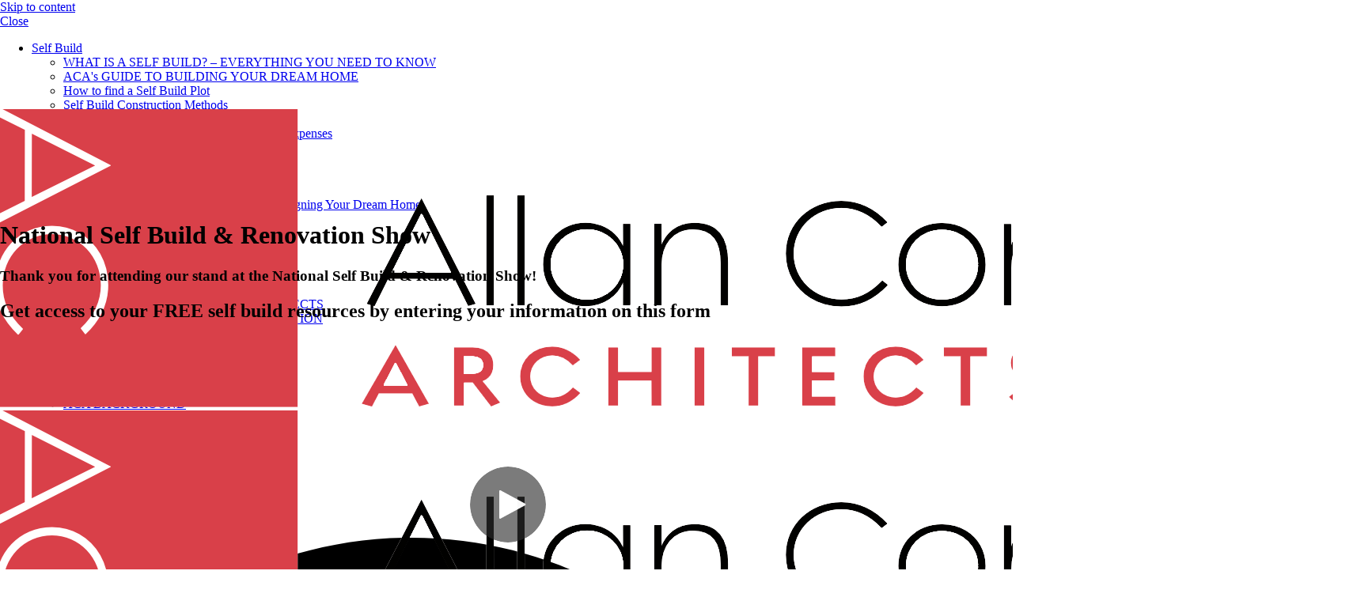

--- FILE ---
content_type: text/html; charset=UTF-8
request_url: https://acarchitects.biz/nsbrcstand
body_size: 11358
content:
<!doctype html><html lang="en"><head>
    <meta charset="utf-8">
    <title>National Self Build &amp; Renovation Show - Allan Corfield Architects</title>
    <link rel="shortcut icon" href="https://acarchitects.biz/hubfs/aca-new-logo-square-1.png">
    <meta name="description" content="Allan Corfield Architects. Thank you for attending Jenny’s seminar at the National Self Build and Renovation Show in Swindon. Here you can register to our newsletter and access our extra content!
">

    <style>@font-face {
        font-family: "Lato";
        font-weight: 400;
        font-style: normal;
        font-display: swap;
        src: url("/_hcms/googlefonts/Lato/regular.woff2") format("woff2"), url("/_hcms/googlefonts/Lato/regular.woff") format("woff"),
             url("/_hcms/googlefonts/Lato/regular.woff2") format("woff2"), url("/_hcms/googlefonts/Lato/regular.woff") format("woff");
    }
@font-face {
        font-family: "Lato";
        font-weight: 500;
        font-style: normal;
        font-display: swap;
        src: url("/_hcms/googlefonts/Lato/500.woff2") format("woff2"), url("/_hcms/googlefonts/Lato/500.woff") format("woff"),
             url("/_hcms/googlefonts/Lato/regular.woff2") format("woff2"), url("/_hcms/googlefonts/Lato/regular.woff") format("woff");
    }
@font-face {
        font-family: "Lato";
        font-weight: 700;
        font-style: normal;
        font-display: swap;
        src: url("/_hcms/googlefonts/Lato/700.woff2") format("woff2"), url("/_hcms/googlefonts/Lato/700.woff") format("woff"),
             url("/_hcms/googlefonts/Lato/regular.woff2") format("woff2"), url("/_hcms/googlefonts/Lato/regular.woff") format("woff");
    }

            body {
                font-family: Lato;
            }
        @font-face {
        font-family: "Lato";
        font-weight: 400;
        font-style: normal;
        font-display: swap;
        src: url("/_hcms/googlefonts/Lato/regular.woff2") format("woff2"), url("/_hcms/googlefonts/Lato/regular.woff") format("woff"),
             url("/_hcms/googlefonts/Lato/regular.woff2") format("woff2"), url("/_hcms/googlefonts/Lato/regular.woff") format("woff");
    }
@font-face {
        font-family: "Lato";
        font-weight: 500;
        font-style: normal;
        font-display: swap;
        src: url("/_hcms/googlefonts/Lato/500.woff2") format("woff2"), url("/_hcms/googlefonts/Lato/500.woff") format("woff"),
             url("/_hcms/googlefonts/Lato/regular.woff2") format("woff2"), url("/_hcms/googlefonts/Lato/regular.woff") format("woff");
    }
@font-face {
        font-family: "Lato";
        font-weight: 700;
        font-style: normal;
        font-display: swap;
        src: url("/_hcms/googlefonts/Lato/700.woff2") format("woff2"), url("/_hcms/googlefonts/Lato/700.woff") format("woff"),
             url("/_hcms/googlefonts/Lato/regular.woff2") format("woff2"), url("/_hcms/googlefonts/Lato/regular.woff") format("woff");
    }
@font-face {
        font-family: "Lato";
        font-weight: 400;
        font-style: italic;
        font-display: swap;
        src: url("/_hcms/googlefonts/Lato/italic.woff2") format("woff2"), url("/_hcms/googlefonts/Lato/italic.woff") format("woff"),
             url("/_hcms/googlefonts/Lato/regular.woff2") format("woff2"), url("/_hcms/googlefonts/Lato/regular.woff") format("woff");
    }

            .pwr-header__skip {
                font-family: Lato;
            }</style>

    

    

    
        
        
    
    
		
    
<meta name="viewport" content="width=device-width, initial-scale=1">

    
    <meta property="og:description" content="Allan Corfield Architects. Thank you for attending Jenny’s seminar at the National Self Build and Renovation Show in Swindon. Here you can register to our newsletter and access our extra content!
">
    <meta property="og:title" content="National Self Build &amp; Renovation Show - Allan Corfield Architects">
    <meta name="twitter:description" content="Allan Corfield Architects. Thank you for attending Jenny’s seminar at the National Self Build and Renovation Show in Swindon. Here you can register to our newsletter and access our extra content!
">
    <meta name="twitter:title" content="National Self Build &amp; Renovation Show - Allan Corfield Architects">

    

    <script type="application/ld+json">
    {
        "@context": "https://schema.org",
        "@type": "Organization",
        "name": "Allan Corfield Architects",
        "logo": { 
            "@type": "ImageObject",
            "url": "https://26707196.fs1.hubspotusercontent-eu1.net/hubfs/26707196/aca-new-full-logo-transparent.png"
        },
        "url": "https://acarchitects.biz/nsbrcstand",
        "address": {
            "@type": "PostalAddress",
            "addressCountry": "United Kingdom",
            "addressRegion": "Fife",
            "addressLocality": "Dunfermline",
            "postalCode":"KY11 9JF",
            "streetAddress": "Lewis House"
        },
        "knowsLanguage": "en"
    }
</script>
    <style>
a.cta_button{-moz-box-sizing:content-box !important;-webkit-box-sizing:content-box !important;box-sizing:content-box !important;vertical-align:middle}.hs-breadcrumb-menu{list-style-type:none;margin:0px 0px 0px 0px;padding:0px 0px 0px 0px}.hs-breadcrumb-menu-item{float:left;padding:10px 0px 10px 10px}.hs-breadcrumb-menu-divider:before{content:'›';padding-left:10px}.hs-featured-image-link{border:0}.hs-featured-image{float:right;margin:0 0 20px 20px;max-width:50%}@media (max-width: 568px){.hs-featured-image{float:none;margin:0;width:100%;max-width:100%}}.hs-screen-reader-text{clip:rect(1px, 1px, 1px, 1px);height:1px;overflow:hidden;position:absolute !important;width:1px}
</style>

<link rel="stylesheet" href="https://acarchitects.biz/hubfs/hub_generated/template_assets/1/77616754644/1765899434367/template_pwr.min.css">

        <style>
            body {
                margin:0px;
            }
            img:not([src]):not([srcset]) {
                visibility:hidden;
            }
        </style>
    
<link class="hs-async-css" rel="preload" href="https://acarchitects.biz/hubfs/hub_generated/template_assets/1/77616964311/1765899422771/template_pwr-defer.min.css" as="style" onload="this.onload=null;this.rel='stylesheet'">
<noscript><link rel="stylesheet" href="https://acarchitects.biz/hubfs/hub_generated/template_assets/1/77616964311/1765899422771/template_pwr-defer.min.css"></noscript>
<link rel="stylesheet" href="https://acarchitects.biz/hubfs/hub_generated/template_assets/1/78057381060/1765899399521/template_child.min.css">
<link rel="stylesheet" href="https://acarchitects.biz/hubfs/hub_generated/template_assets/1/77616446439/1765899455355/template_pwr-burger.min.css" fetchpriority="low">
<link rel="stylesheet" href="https://acarchitects.biz/hubfs/hub_generated/template_assets/1/77616754624/1765899426718/template_scroll-shadow.min.css" fetchpriority="low">
<link rel="stylesheet" href="https://acarchitects.biz/hubfs/hub_generated/template_assets/1/77616446422/1765899463448/template_pwr-search.min.css" defer="true">
<link rel="stylesheet" href="https://acarchitects.biz/hubfs/hub_generated/template_assets/1/77616754418/1765899411093/template_pwr-form.min.css" defer="true">
<style>#hs_cos_wrapper_header_page .hs-search-field__suggestions li a { padding-right:130px; }

#hs_cos_wrapper_header_page .hs-search-field__suggestions a:before { content:''; }
</style>
<link rel="stylesheet" href="https://acarchitects.biz/hubfs/hub_generated/template_assets/1/77616964312/1765899438708/template_pwr-sec-form.min.css">
<link rel="stylesheet" href="https://acarchitects.biz/hubfs/hub_generated/template_assets/1/77616754418/1765899411093/template_pwr-form.min.css">
<link class="hs-async-css" rel="preload" href="https://acarchitects.biz/hubfs/hub_generated/template_assets/1/77616754423/1765899433011/template_pwr-image.min.css" as="style" onload="this.onload=null;this.rel='stylesheet'">
<noscript><link rel="stylesheet" href="https://acarchitects.biz/hubfs/hub_generated/template_assets/1/77616754423/1765899433011/template_pwr-image.min.css"></noscript>
<link class="hs-async-css" rel="preload" href="https://acarchitects.biz/hubfs/hub_generated/template_assets/1/77616754631/1765899455774/template_pwr-touch.min.css" as="style" onload="this.onload=null;this.rel='stylesheet'" fetchpriority="low">
<noscript><link rel="stylesheet" href="https://acarchitects.biz/hubfs/hub_generated/template_assets/1/77616754631/1765899455774/template_pwr-touch.min.css"></noscript>
<link class="hs-async-css" rel="preload" href="https://acarchitects.biz/hubfs/hub_generated/template_assets/1/77616314850/1765899430083/template_pwr-sec-image.min.css" as="style" onload="this.onload=null;this.rel='stylesheet'">
<noscript><link rel="stylesheet" href="https://acarchitects.biz/hubfs/hub_generated/template_assets/1/77616314850/1765899430083/template_pwr-sec-image.min.css"></noscript>
<style></style>
<link class="hs-async-css" rel="preload" href="https://acarchitects.biz/hubfs/hub_generated/template_assets/1/77616446425/1765899433413/template_pwr-footer.min.css" as="style" onload="this.onload=null;this.rel='stylesheet'" fetchpriority="low">
<noscript><link rel="stylesheet" href="https://acarchitects.biz/hubfs/hub_generated/template_assets/1/77616446425/1765899433413/template_pwr-footer.min.css"></noscript>
<style>#hs_cos_wrapper_footer_page .pwr-footer__content .pwr-adc__wrapper { --col-padding:30px; }
</style>
<link class="hs-async-css" rel="preload" href="https://acarchitects.biz/hubfs/hub_generated/template_assets/1/77616754626/1765899414295/template_advanced-content.min.css" as="style" onload="this.onload=null;this.rel='stylesheet'" fetchpriority="low">
<noscript><link rel="stylesheet" href="https://acarchitects.biz/hubfs/hub_generated/template_assets/1/77616754626/1765899414295/template_advanced-content.min.css"></noscript>
<link class="hs-async-css" rel="preload" href="https://acarchitects.biz/hubfs/hub_generated/template_assets/1/77616964310/1765899433510/template_pwr-social.min.css" as="style" onload="this.onload=null;this.rel='stylesheet'">
<noscript><link rel="stylesheet" href="https://acarchitects.biz/hubfs/hub_generated/template_assets/1/77616964310/1765899433510/template_pwr-social.min.css"></noscript>
<link class="hs-async-css" rel="preload" href="https://acarchitects.biz/hubfs/hub_generated/template_assets/1/77616754635/1765899447732/template_pwr-transitions.min.css" as="style" onload="this.onload=null;this.rel='stylesheet'">
<noscript><link rel="stylesheet" href="https://acarchitects.biz/hubfs/hub_generated/template_assets/1/77616754635/1765899447732/template_pwr-transitions.min.css"></noscript>
<link class="hs-async-css" rel="preload" href="https://acarchitects.biz/hubfs/hub_generated/template_assets/1/77616754633/1765899403772/template_custom-styles.min.css" as="style" onload="this.onload=null;this.rel='stylesheet'">
<noscript><link rel="stylesheet" href="https://acarchitects.biz/hubfs/hub_generated/template_assets/1/77616754633/1765899403772/template_custom-styles.min.css"></noscript>
<link class="hs-async-css" rel="preload" href="https://acarchitects.biz/hubfs/hub_generated/template_assets/1/78057381060/1765899399521/template_child.min.css" as="style" onload="this.onload=null;this.rel='stylesheet'">
<noscript><link rel="stylesheet" href="https://acarchitects.biz/hubfs/hub_generated/template_assets/1/78057381060/1765899399521/template_child.min.css"></noscript>
<!-- Editor Styles -->
<style id="hs_editor_style" type="text/css">
.dnd_area-row-0-force-full-width-section > .row-fluid {
  max-width: none !important;
}
.dnd_area-row-1-force-full-width-section > .row-fluid {
  max-width: none !important;
}
.dnd_area-row-2-force-full-width-section > .row-fluid {
  max-width: none !important;
}
/* HubSpot Styles (default) */
.dnd_area-row-0-padding {
  padding-top: 0px !important;
  padding-bottom: 0px !important;
  padding-left: 0px !important;
  padding-right: 0px !important;
}
.dnd_area-row-1-padding {
  padding-top: 0px !important;
  padding-bottom: 0px !important;
  padding-left: 0px !important;
  padding-right: 0px !important;
}
.dnd_area-row-2-padding {
  padding-top: 0px !important;
  padding-bottom: 0px !important;
  padding-left: 0px !important;
  padding-right: 0px !important;
}
.footer-bottom-row-0-padding {
  padding-top: 0px !important;
  padding-bottom: 0px !important;
}
.footer-bottom-row-0-background-layers {
  background-image: linear-gradient(rgba(229, 55, 66, 1), rgba(229, 55, 66, 1)) !important;
  background-position: left top !important;
  background-size: auto !important;
  background-repeat: no-repeat !important;
}
</style>
    

    
    <link rel="canonical" href="https://acarchitects.biz/nsbrcstand">

<!-- Google tag (gtag.js) -->
<script async src="https://www.googletagmanager.com/gtag/js?id=UA-22686089-1"></script>
<script>
  window.dataLayer = window.dataLayer || [];
  function gtag(){dataLayer.push(arguments);}
  gtag('js', new Date());

  gtag('config', 'UA-22686089-1');
</script>
<meta property="og:url" content="https://acarchitects.biz/nsbrcstand">
<meta name="twitter:card" content="summary">
<meta http-equiv="content-language" content="en">






  
  <meta name="generator" content="HubSpot"></head>
  <body>
    <div class="body-wrapper   hs-content-id-78350699726 hs-site-page page  
    pwr-v--45 line-numbers" data-aos-global-disable="phone" data-aos-global-offset="250" data-aos-global-delay="50" data-aos-global-duration="400"><div id="hs_cos_wrapper_page_settings" class="hs_cos_wrapper hs_cos_wrapper_widget hs_cos_wrapper_type_module" style="" data-hs-cos-general-type="widget" data-hs-cos-type="module"></div><div data-global-resource-path="ACArchitects_August2023/templates/partials/header.html"><header class="header">

    
    <a href="#main-content" class="pwr-header__skip">Skip to content</a><div class="header__container"><div id="hs_cos_wrapper_header_page" class="hs_cos_wrapper hs_cos_wrapper_widget hs_cos_wrapper_type_module" style="" data-hs-cos-general-type="widget" data-hs-cos-type="module"><!-- templateType: none -->
<style>
    .pwr--page-editor-fix {
        max-height: 120px;
    }
 </style>



<div id="pwr-js-burger" class="pwr-burger closed vanilla pwr--light pwr--page-editor-fix ">
  <a href="#" id="pwr-js-burger__trigger-close" aria-label="Close Burger Menu" class="pwr-burger__trigger-close vanilla">
    Close <span class="pwr-burger__icon-close"></span>
  </a>
          
            
          
          <div class="pwr-burger__menu pwr-js-menu pwr-scroll-shadow__wrapper pwr-scroll-shadow__wrapper--vert pwr-scroll-shadow__root pwr-scroll-shadow__root--vert"><span id="hs_cos_wrapper_header_page_" class="hs_cos_wrapper hs_cos_wrapper_widget hs_cos_wrapper_type_menu" style="" data-hs-cos-general-type="widget" data-hs-cos-type="menu"><div id="hs_menu_wrapper_header_page_" class="hs-menu-wrapper active-branch no-flyouts hs-menu-flow-vertical" role="navigation" data-sitemap-name="default" data-menu-id="78889166310" aria-label="Navigation Menu">
 <ul role="menu">
  <li class="hs-menu-item hs-menu-depth-1 hs-item-has-children" role="none"><a href="https://acarchitects.biz/what-is-a-self-build" aria-haspopup="true" aria-expanded="false" role="menuitem">Self Build</a>
   <ul role="menu" class="hs-menu-children-wrapper">
    <li class="hs-menu-item hs-menu-depth-2" role="none"><a href="https://acarchitects.biz/what-is-a-self-build" role="menuitem">WHAT IS A SELF BUILD? – EVERYTHING YOU NEED TO KNOW</a></li>
    <li class="hs-menu-item hs-menu-depth-2" role="none"><a href="https://acarchitects.biz/ebook" role="menuitem">ACA's GUIDE TO BUILDING YOUR DREAM HOME</a></li>
    <li class="hs-menu-item hs-menu-depth-2" role="none"><a href="https://acarchitects.biz/how-find-self-build-plot" role="menuitem">How to find a Self Build Plot</a></li>
    <li class="hs-menu-item hs-menu-depth-2" role="none"><a href="https://acarchitects.biz/self-build-construction-methods" role="menuitem">Self Build Construction Methods</a></li>
    <li class="hs-menu-item hs-menu-depth-2" role="none"><a href="https://acarchitects.biz/self-build-mortgages-and-funding" role="menuitem">Financing Your Self Build</a></li>
    <li class="hs-menu-item hs-menu-depth-2" role="none"><a href="https://acarchitects.biz/site-insurance-structural-warranty-legal-expenses" role="menuitem">Site Insurance, Structural Warranty &amp; Legal Expenses</a></li>
    <li class="hs-menu-item hs-menu-depth-2" role="none"><a href="https://acarchitects.biz/self-build-setting-timescales-for-your-self-build" role="menuitem">Setting Timescales For Your Self Build</a></li>
    <li class="hs-menu-item hs-menu-depth-2" role="none"><a href="https://acarchitects.biz/designing-an-energy-efficient-self-build" role="menuitem">Designing An Energy Efficient Self Build</a></li>
    <li class="hs-menu-item hs-menu-depth-2" role="none"><a href="https://acarchitects.biz/what-is-sips-construction" role="menuitem">What Is SIPS Construction?</a></li>
    <li class="hs-menu-item hs-menu-depth-2" role="none"><a href="https://acarchitects.biz/log-homes" role="menuitem">Log Homes</a></li>
    <li class="hs-menu-item hs-menu-depth-2" role="none"><a href="https://acarchitects.biz/home-design-a-step-by-step-guide" role="menuitem">Home Design: A Step-By-Step Guide To Designing Your Dream Home</a></li>
    <li class="hs-menu-item hs-menu-depth-2" role="none"><a href="https://acarchitects.biz/aca-self-building" role="menuitem">SELF BUILD WITH ACA</a></li>
   </ul></li>
  <li class="hs-menu-item hs-menu-depth-1" role="none"><a href="https://acarchitects.biz/portfolio" role="menuitem">Portfolio</a></li>
  <li class="hs-menu-item hs-menu-depth-1 hs-item-has-children" role="none"><a href="https://acarchitects.biz/self-build-homes" aria-haspopup="true" aria-expanded="false" role="menuitem">Services</a>
   <ul role="menu" class="hs-menu-children-wrapper">
    <li class="hs-menu-item hs-menu-depth-2" role="none"><a href="https://acarchitects.biz/self-build-consultation-2" role="menuitem">ONLINE DESIGN CONSULTATION</a></li>
    <li class="hs-menu-item hs-menu-depth-2" role="none"><a href="https://acarchitects.biz/self-build-hour" role="menuitem">SELF BUILD HOUR</a></li>
    <li class="hs-menu-item hs-menu-depth-2" role="none"><a href="https://acarchitects.biz/seminars" role="menuitem">Self Build Seminars with ACA</a></li>
    <li class="hs-menu-item hs-menu-depth-2" role="none"><a href="https://acarchitects.biz/self-build-homes" role="menuitem">SELF BUILD HOMES WITH AC ARCHITECTS</a></li>
    <li class="hs-menu-item hs-menu-depth-2" role="none"><a href="https://acarchitects.biz/passive-house-design-certification" role="menuitem">PASSIVE HOUSE DESIGN &amp; CERTIFICATION</a></li>
    <li class="hs-menu-item hs-menu-depth-2" role="none"><a href="https://acarchitects.biz/house-extensions" role="menuitem">HOUSE EXTENSIONS</a></li>
    <li class="hs-menu-item hs-menu-depth-2" role="none"><a href="https://acarchitects.biz/virtual-reality-aca" role="menuitem">VIRTUAL REALITY WITH ACA</a></li>
    <li class="hs-menu-item hs-menu-depth-2" role="none"><a href="https://acarchitects.biz/structural-engineering" role="menuitem">STRUCTURAL ENGINEERING</a></li>
    <li class="hs-menu-item hs-menu-depth-2" role="none"><a href="https://acarchitects.biz/preloved" role="menuitem">PRE-LOVED HOME DESIGNS</a></li>
   </ul></li>
  <li class="hs-menu-item hs-menu-depth-1 hs-item-has-children" role="none"><a href="javascript:;" aria-haspopup="true" aria-expanded="false" role="menuitem">About</a>
   <ul role="menu" class="hs-menu-children-wrapper">
    <li class="hs-menu-item hs-menu-depth-2" role="none"><a href="https://acarchitects.biz/aca-background" role="menuitem">ACA BACKGROUND</a></li>
    <li class="hs-menu-item hs-menu-depth-2" role="none"><a href="https://acarchitects.biz/allan-corfield-speaker" role="menuitem">Allan Corfield</a></li>
    <li class="hs-menu-item hs-menu-depth-2" role="none"><a href="https://acarchitects.biz/team" role="menuitem">Meet The Team</a></li>
    <li class="hs-menu-item hs-menu-depth-2" role="none"><a href="https://acarchitects.biz/careers-architecture-jobs" role="menuitem">Careers| Architectural jobs at ACA</a></li>
    <li class="hs-menu-item hs-menu-depth-2" role="none"><a href="https://acarchitects.biz/structural-engineering" role="menuitem">STRUCTURAL ENGINEERING</a></li>
   </ul></li>
  <li class="hs-menu-item hs-menu-depth-1" role="none"><a href="https://acarchitects.biz/self-build-blog" role="menuitem">Self Build Blog</a></li>
  <li class="hs-menu-item hs-menu-depth-1 hs-item-has-children" role="none"><a href="https://acarchitects.biz/learning-centre" aria-haspopup="true" aria-expanded="false" role="menuitem">Learning Centre</a>
   <ul role="menu" class="hs-menu-children-wrapper">
    <li class="hs-menu-item hs-menu-depth-2" role="none"><a href="https://acarchitects.biz/video-resources" role="menuitem">Video Resources</a></li>
   </ul></li>
  <li class="hs-menu-item hs-menu-depth-1" role="none"><a href="https://acarchitects.biz/contact-us" role="menuitem">Contact Us</a></li>
 </ul>
</div></span></div><div class="pwr-burger-bottom-bar"><div class="pwr-burger-bottom-bar__item hs-search-field">
      <a href="#" id="pwr-js-burger-search__trigger" class="pwr-burger-bottom-bar__item-link pwr-burger-search__trigger">
        <div class="pwr-header-right-bar__icon pwr--padding-r-sm"><span id="hs_cos_wrapper_header_page_" class="hs_cos_wrapper hs_cos_wrapper_widget hs_cos_wrapper_type_icon" style="" data-hs-cos-general-type="widget" data-hs-cos-type="icon"><svg version="1.0" xmlns="http://www.w3.org/2000/svg" viewbox="0 0 512 512" aria-hidden="true"><g id="search1_layer"><path d="M505 442.7L405.3 343c-4.5-4.5-10.6-7-17-7H372c27.6-35.3 44-79.7 44-128C416 93.1 322.9 0 208 0S0 93.1 0 208s93.1 208 208 208c48.3 0 92.7-16.4 128-44v16.3c0 6.4 2.5 12.5 7 17l99.7 99.7c9.4 9.4 24.6 9.4 33.9 0l28.3-28.3c9.4-9.4 9.4-24.6.1-34zM208 336c-70.7 0-128-57.2-128-128 0-70.7 57.2-128 128-128 70.7 0 128 57.2 128 128 0 70.7-57.2 128-128 128z" /></g></svg></span></div>
        <span>SEARCH</span>
      </a>
      <div id="pwr-js-burger-search__inner" class="pwr-burger-bottom-bar__inner pwr-burger-search__inner pwr-form pwr-form--style-1">
    <div id="hs-search-field__translations"></div>

    <div class="hs-search-field__bar"> 
        <form action="/hs-search-results">
            <div class="pwr--relative">
                <input type="text" id="pwr-js-burger-search__input" class="pwr-burger-search__input hs-search-field__input" name="term" autocomplete="off" aria-label="Enter search Term" placeholder="Type search here">
          <button class="pwr-search-field__icon" type="submit" aria-label="Perform Search"><span id="hs_cos_wrapper_header_page_" class="hs_cos_wrapper hs_cos_wrapper_widget hs_cos_wrapper_type_icon" style="" data-hs-cos-general-type="widget" data-hs-cos-type="icon"><svg version="1.0" xmlns="http://www.w3.org/2000/svg" viewbox="0 0 512 512" aria-hidden="true"><g id="search2_layer"><path d="M505 442.7L405.3 343c-4.5-4.5-10.6-7-17-7H372c27.6-35.3 44-79.7 44-128C416 93.1 322.9 0 208 0S0 93.1 0 208s93.1 208 208 208c48.3 0 92.7-16.4 128-44v16.3c0 6.4 2.5 12.5 7 17l99.7 99.7c9.4 9.4 24.6 9.4 33.9 0l28.3-28.3c9.4-9.4 9.4-24.6.1-34zM208 336c-70.7 0-128-57.2-128-128 0-70.7 57.2-128 128-128 70.7 0 128 57.2 128 128 0 70.7-57.2 128-128 128z" /></g></svg></span></button>
            </div>
            <input type="hidden" name="limit" value="5"><input type="hidden" name="property" value="title"><input type="hidden" name="property" value="description"><input type="hidden" name="property" value="html"><input type="hidden" name="property" value="author_full_name"><input type="hidden" name="property" value="author_handle"><input type="hidden" name="property" value="tag"><input type="hidden" name="type" value="SITE_PAGE"><input type="hidden" name="type" value="LISTING_PAGE"><input type="hidden" name="type" value="BLOG_POST"><input type="hidden" name="type" value="LANDING_PAGE"></form>
    </div></div>
    </div></div>
</div><div id="pwr-header-fixed__spacer" class="pwr-header-fixed__spacer vanilla"></div><div id="pwr-header-fixed" class="pwr-header vanilla pwr-header-fixed  pwr--light  pwr-header--light-on-scroll  pwr--page-editor-fix " data-mm-anim-fot-reveal="true" data-mm-anim-slide="true" data-mm-anim-fade="true">
  <div class="page-center pwr-header--padding">
    <div class="pwr-header-full pwr--clearfix">
      <div class="pwr-header-logo pwr-header-logo--has-sticky"><a class="pwr-header__logo-link" href="https://acarchitects.biz/?hsLang=en" aria-label="Back to Home">
        
        
        
        <img src="https://acarchitects.biz/hs-fs/hubfs/ACArchitects_August2023/images/aca-new-full-logo-transparent.png?width=1710&amp;height=377&amp;name=aca-new-full-logo-transparent.png" alt="Allan Corfield Architects" class="pwr-header-logo__img" width="1710" height="377" srcset="https://acarchitects.biz/hs-fs/hubfs/ACArchitects_August2023/images/aca-new-full-logo-transparent.png?width=855&amp;height=189&amp;name=aca-new-full-logo-transparent.png 855w, https://acarchitects.biz/hs-fs/hubfs/ACArchitects_August2023/images/aca-new-full-logo-transparent.png?width=1710&amp;height=377&amp;name=aca-new-full-logo-transparent.png 1710w, https://acarchitects.biz/hs-fs/hubfs/ACArchitects_August2023/images/aca-new-full-logo-transparent.png?width=2565&amp;height=566&amp;name=aca-new-full-logo-transparent.png 2565w, https://acarchitects.biz/hs-fs/hubfs/ACArchitects_August2023/images/aca-new-full-logo-transparent.png?width=3420&amp;height=754&amp;name=aca-new-full-logo-transparent.png 3420w, https://acarchitects.biz/hs-fs/hubfs/ACArchitects_August2023/images/aca-new-full-logo-transparent.png?width=4275&amp;height=943&amp;name=aca-new-full-logo-transparent.png 4275w, https://acarchitects.biz/hs-fs/hubfs/ACArchitects_August2023/images/aca-new-full-logo-transparent.png?width=5130&amp;height=1131&amp;name=aca-new-full-logo-transparent.png 5130w" sizes="(max-width: 1710px) 100vw, 1710px"><img src="https://acarchitects.biz/hs-fs/hubfs/ACArchitects_August2023/images/aca-new-full-logo-transparent.png?width=1710&amp;height=377&amp;name=aca-new-full-logo-transparent.png" alt="Allan Corfield Architects" class="pwr-header-logo__img--sticky" width="1710" height="377" fetchpriority="low" decoding="async" srcset="https://acarchitects.biz/hs-fs/hubfs/ACArchitects_August2023/images/aca-new-full-logo-transparent.png?width=855&amp;height=189&amp;name=aca-new-full-logo-transparent.png 855w, https://acarchitects.biz/hs-fs/hubfs/ACArchitects_August2023/images/aca-new-full-logo-transparent.png?width=1710&amp;height=377&amp;name=aca-new-full-logo-transparent.png 1710w, https://acarchitects.biz/hs-fs/hubfs/ACArchitects_August2023/images/aca-new-full-logo-transparent.png?width=2565&amp;height=566&amp;name=aca-new-full-logo-transparent.png 2565w, https://acarchitects.biz/hs-fs/hubfs/ACArchitects_August2023/images/aca-new-full-logo-transparent.png?width=3420&amp;height=754&amp;name=aca-new-full-logo-transparent.png 3420w, https://acarchitects.biz/hs-fs/hubfs/ACArchitects_August2023/images/aca-new-full-logo-transparent.png?width=4275&amp;height=943&amp;name=aca-new-full-logo-transparent.png 4275w, https://acarchitects.biz/hs-fs/hubfs/ACArchitects_August2023/images/aca-new-full-logo-transparent.png?width=5130&amp;height=1131&amp;name=aca-new-full-logo-transparent.png 5130w" sizes="(max-width: 1710px) 100vw, 1710px"></a>
      </div><div id="pwr-js-header__menu" class="pwr-header__menu pwr-header__menu--narrow-24   pwr-header__menu--dropdown " style="left: 25%;"><div class="pwr-js-menu"><span id="hs_cos_wrapper_header_page_" class="hs_cos_wrapper hs_cos_wrapper_widget hs_cos_wrapper_type_menu" style="" data-hs-cos-general-type="widget" data-hs-cos-type="menu"><div id="hs_menu_wrapper_header_page_" class="hs-menu-wrapper active-branch flyouts hs-menu-flow-horizontal" role="navigation" data-sitemap-name="default" data-menu-id="78889166310" aria-label="Navigation Menu">
 <ul role="menu">
  <li class="hs-menu-item hs-menu-depth-1 hs-item-has-children" role="none"><a href="https://acarchitects.biz/what-is-a-self-build" aria-haspopup="true" aria-expanded="false" role="menuitem">Self Build</a>
   <ul role="menu" class="hs-menu-children-wrapper">
    <li class="hs-menu-item hs-menu-depth-2" role="none"><a href="https://acarchitects.biz/what-is-a-self-build" role="menuitem">WHAT IS A SELF BUILD? – EVERYTHING YOU NEED TO KNOW</a></li>
    <li class="hs-menu-item hs-menu-depth-2" role="none"><a href="https://acarchitects.biz/ebook" role="menuitem">ACA's GUIDE TO BUILDING YOUR DREAM HOME</a></li>
    <li class="hs-menu-item hs-menu-depth-2" role="none"><a href="https://acarchitects.biz/how-find-self-build-plot" role="menuitem">How to find a Self Build Plot</a></li>
    <li class="hs-menu-item hs-menu-depth-2" role="none"><a href="https://acarchitects.biz/self-build-construction-methods" role="menuitem">Self Build Construction Methods</a></li>
    <li class="hs-menu-item hs-menu-depth-2" role="none"><a href="https://acarchitects.biz/self-build-mortgages-and-funding" role="menuitem">Financing Your Self Build</a></li>
    <li class="hs-menu-item hs-menu-depth-2" role="none"><a href="https://acarchitects.biz/site-insurance-structural-warranty-legal-expenses" role="menuitem">Site Insurance, Structural Warranty &amp; Legal Expenses</a></li>
    <li class="hs-menu-item hs-menu-depth-2" role="none"><a href="https://acarchitects.biz/self-build-setting-timescales-for-your-self-build" role="menuitem">Setting Timescales For Your Self Build</a></li>
    <li class="hs-menu-item hs-menu-depth-2" role="none"><a href="https://acarchitects.biz/designing-an-energy-efficient-self-build" role="menuitem">Designing An Energy Efficient Self Build</a></li>
    <li class="hs-menu-item hs-menu-depth-2" role="none"><a href="https://acarchitects.biz/what-is-sips-construction" role="menuitem">What Is SIPS Construction?</a></li>
    <li class="hs-menu-item hs-menu-depth-2" role="none"><a href="https://acarchitects.biz/log-homes" role="menuitem">Log Homes</a></li>
    <li class="hs-menu-item hs-menu-depth-2" role="none"><a href="https://acarchitects.biz/home-design-a-step-by-step-guide" role="menuitem">Home Design: A Step-By-Step Guide To Designing Your Dream Home</a></li>
    <li class="hs-menu-item hs-menu-depth-2" role="none"><a href="https://acarchitects.biz/aca-self-building" role="menuitem">SELF BUILD WITH ACA</a></li>
   </ul></li>
  <li class="hs-menu-item hs-menu-depth-1" role="none"><a href="https://acarchitects.biz/portfolio" role="menuitem">Portfolio</a></li>
  <li class="hs-menu-item hs-menu-depth-1 hs-item-has-children" role="none"><a href="https://acarchitects.biz/self-build-homes" aria-haspopup="true" aria-expanded="false" role="menuitem">Services</a>
   <ul role="menu" class="hs-menu-children-wrapper">
    <li class="hs-menu-item hs-menu-depth-2" role="none"><a href="https://acarchitects.biz/self-build-consultation-2" role="menuitem">ONLINE DESIGN CONSULTATION</a></li>
    <li class="hs-menu-item hs-menu-depth-2" role="none"><a href="https://acarchitects.biz/self-build-hour" role="menuitem">SELF BUILD HOUR</a></li>
    <li class="hs-menu-item hs-menu-depth-2" role="none"><a href="https://acarchitects.biz/seminars" role="menuitem">Self Build Seminars with ACA</a></li>
    <li class="hs-menu-item hs-menu-depth-2" role="none"><a href="https://acarchitects.biz/self-build-homes" role="menuitem">SELF BUILD HOMES WITH AC ARCHITECTS</a></li>
    <li class="hs-menu-item hs-menu-depth-2" role="none"><a href="https://acarchitects.biz/passive-house-design-certification" role="menuitem">PASSIVE HOUSE DESIGN &amp; CERTIFICATION</a></li>
    <li class="hs-menu-item hs-menu-depth-2" role="none"><a href="https://acarchitects.biz/house-extensions" role="menuitem">HOUSE EXTENSIONS</a></li>
    <li class="hs-menu-item hs-menu-depth-2" role="none"><a href="https://acarchitects.biz/virtual-reality-aca" role="menuitem">VIRTUAL REALITY WITH ACA</a></li>
    <li class="hs-menu-item hs-menu-depth-2" role="none"><a href="https://acarchitects.biz/structural-engineering" role="menuitem">STRUCTURAL ENGINEERING</a></li>
    <li class="hs-menu-item hs-menu-depth-2" role="none"><a href="https://acarchitects.biz/preloved" role="menuitem">PRE-LOVED HOME DESIGNS</a></li>
   </ul></li>
  <li class="hs-menu-item hs-menu-depth-1 hs-item-has-children" role="none"><a href="javascript:;" aria-haspopup="true" aria-expanded="false" role="menuitem">About</a>
   <ul role="menu" class="hs-menu-children-wrapper">
    <li class="hs-menu-item hs-menu-depth-2" role="none"><a href="https://acarchitects.biz/aca-background" role="menuitem">ACA BACKGROUND</a></li>
    <li class="hs-menu-item hs-menu-depth-2" role="none"><a href="https://acarchitects.biz/allan-corfield-speaker" role="menuitem">Allan Corfield</a></li>
    <li class="hs-menu-item hs-menu-depth-2" role="none"><a href="https://acarchitects.biz/team" role="menuitem">Meet The Team</a></li>
    <li class="hs-menu-item hs-menu-depth-2" role="none"><a href="https://acarchitects.biz/careers-architecture-jobs" role="menuitem">Careers| Architectural jobs at ACA</a></li>
    <li class="hs-menu-item hs-menu-depth-2" role="none"><a href="https://acarchitects.biz/structural-engineering" role="menuitem">STRUCTURAL ENGINEERING</a></li>
   </ul></li>
  <li class="hs-menu-item hs-menu-depth-1" role="none"><a href="https://acarchitects.biz/self-build-blog" role="menuitem">Self Build Blog</a></li>
  <li class="hs-menu-item hs-menu-depth-1 hs-item-has-children" role="none"><a href="https://acarchitects.biz/learning-centre" aria-haspopup="true" aria-expanded="false" role="menuitem">Learning Centre</a>
   <ul role="menu" class="hs-menu-children-wrapper">
    <li class="hs-menu-item hs-menu-depth-2" role="none"><a href="https://acarchitects.biz/video-resources" role="menuitem">Video Resources</a></li>
   </ul></li>
  <li class="hs-menu-item hs-menu-depth-1" role="none"><a href="https://acarchitects.biz/contact-us" role="menuitem">Contact Us</a></li>
 </ul>
</div></span></div></div><div id="pwr-js-header-right-bar" class="pwr-header-right-bar "><div class="pwr-header-right-bar__item vanilla pwr-header-right-bar__search focus-target__icon">
          <a href="#" id="pwr-js-header-search__trigger" aria-label="Open Search" class="pwr-header-right-bar__link">
            <div class="pwr-header-right-bar__icon"><span id="hs_cos_wrapper_header_page_" class="hs_cos_wrapper hs_cos_wrapper_widget hs_cos_wrapper_type_icon" style="" data-hs-cos-general-type="widget" data-hs-cos-type="icon"><svg version="1.0" xmlns="http://www.w3.org/2000/svg" viewbox="0 0 512 512" aria-hidden="true"><g id="search3_layer"><path d="M505 442.7L405.3 343c-4.5-4.5-10.6-7-17-7H372c27.6-35.3 44-79.7 44-128C416 93.1 322.9 0 208 0S0 93.1 0 208s93.1 208 208 208c48.3 0 92.7-16.4 128-44v16.3c0 6.4 2.5 12.5 7 17l99.7 99.7c9.4 9.4 24.6 9.4 33.9 0l28.3-28.3c9.4-9.4 9.4-24.6.1-34zM208 336c-70.7 0-128-57.2-128-128 0-70.7 57.2-128 128-128 70.7 0 128 57.2 128 128 0 70.7-57.2 128-128 128z" /></g></svg></span></div>
          </a>
        </div></div><div id="pwr-js-header-search" class="pwr-header-search vanilla hs-search-field">
        <div class="pwr-header-search__inner">
    <div id="hs-search-field__translations"></div>

    <div class="hs-search-field__bar"> 
        <form action="/hs-search-results">
            <div class="pwr--relative">
                <input type="text" id="pwr-header-search__input" class="pwr-header-search__input hs-search-field__input hs-search-field__input" name="term" autocomplete="off" aria-label="Enter search Term" placeholder="">
            <button class="pwr-search-field__icon" type="submit" aria-label="Perform Search"><span id="hs_cos_wrapper_header_page_" class="hs_cos_wrapper hs_cos_wrapper_widget hs_cos_wrapper_type_icon" style="" data-hs-cos-general-type="widget" data-hs-cos-type="icon"><svg version="1.0" xmlns="http://www.w3.org/2000/svg" viewbox="0 0 512 512" aria-hidden="true"><g id="search4_layer"><path d="M505 442.7L405.3 343c-4.5-4.5-10.6-7-17-7H372c27.6-35.3 44-79.7 44-128C416 93.1 322.9 0 208 0S0 93.1 0 208s93.1 208 208 208c48.3 0 92.7-16.4 128-44v16.3c0 6.4 2.5 12.5 7 17l99.7 99.7c9.4 9.4 24.6 9.4 33.9 0l28.3-28.3c9.4-9.4 9.4-24.6.1-34zM208 336c-70.7 0-128-57.2-128-128 0-70.7 57.2-128 128-128 70.7 0 128 57.2 128 128 0 70.7-57.2 128-128 128z" /></g></svg></span></button>
            <a href="#" id="pwr-js-header-search__close" aria-label="Close Search" class="pwr-header-search__close">
              <span class="pwr-header-search__close-icon"></span>
            </a>
            </div>
            <input type="hidden" name="limit" value="5"><input type="hidden" name="property" value="title"><input type="hidden" name="property" value="description"><input type="hidden" name="property" value="html"><input type="hidden" name="property" value="author_full_name"><input type="hidden" name="property" value="author_handle"><input type="hidden" name="property" value="tag"><input type="hidden" name="type" value="SITE_PAGE"><input type="hidden" name="type" value="LISTING_PAGE"><input type="hidden" name="type" value="BLOG_POST"><input type="hidden" name="type" value="LANDING_PAGE"><div class="hs-search-field__suggestions">
                <div class="pwr-suggestions-panel">
                    <div class="pwr-suggestions--title"></div>
                    <div class="pwr-suggestions-wrapper"></div>
                </div>
            </div></form>
    </div></div>
      </div><a href="#" id="pwr-js-burger__trigger-open" aria-label="Open Burger Menu" " class="pwr-burger__trigger-open vanilla keyboard-clickable  pwr-burger__trigger-open--mobile-only">
        <div class="pwr-burger__icon-open">
          <span></span>
        </div>
      </a></div>
  </div></div></div></div>

    <div class="container-fluid header-bottom__container">
<div class="row-fluid-wrapper">
<div class="row-fluid">
<div class="span12 widget-span widget-type-cell " style="" data-widget-type="cell" data-x="0" data-w="12">

</div><!--end widget-span -->
</div>
</div>
</div>

</header></div><main id="main-content" class="body-container-wrapper">
    <div class="body-container"><div class="container-fluid">
<div class="row-fluid-wrapper">
<div class="row-fluid">
<div class="span12 widget-span widget-type-cell " style="" data-widget-type="cell" data-x="0" data-w="12">

<div class="row-fluid-wrapper row-depth-1 row-number-1 dnd_area-row-0-force-full-width-section dnd-section dnd_area-row-0-padding">
<div class="row-fluid ">
<div class="span12 widget-span widget-type-custom_widget dnd-module" style="" data-widget-type="custom_widget" data-x="0" data-w="12">
<div id="hs_cos_wrapper_dnd_area-module-1" class="hs_cos_wrapper hs_cos_wrapper_widget hs_cos_wrapper_type_module" style="" data-hs-cos-general-type="widget" data-hs-cos-type="module"><div class="pwr-hero vanilla pwr-hero--small  pwr--light pwr--margin-t-0 pwr--margin-b-0    lazyload" style="background-color: rgba(255, 255, 255, 1.0); "><div class="page-center pwr-hero__info-box  "><h1 class="pwr-hero__title pwr-heading-style--default    pwr--toc-ignore"><span class="pwr-hero__title-inner">National Self Build &amp; Renovation Show</span></h1><div class="pwr-rich-text pwr-hero__desc  ">
            <h3>Thank you for attending our stand at the National Self Build &amp; Renovation Show!</h3>
          </div></div>
</div></div>

</div><!--end widget-span -->
</div><!--end row-->
</div><!--end row-wrapper -->

<div class="row-fluid-wrapper row-depth-1 row-number-2 dnd_area-row-1-padding dnd-section dnd_area-row-1-force-full-width-section">
<div class="row-fluid ">
<div class="span12 widget-span widget-type-custom_widget dnd-module" style="" data-widget-type="custom_widget" data-x="0" data-w="12">
<div id="hs_cos_wrapper_dnd_area-module-2" class="hs_cos_wrapper hs_cos_wrapper_widget hs_cos_wrapper_type_module" style="" data-hs-cos-general-type="widget" data-hs-cos-type="module">

    
    
    



<div class="pwr-sec-form vanilla  pwr--light   pwr--sec-padding-b-sm pwr--margin-t-0 pwr--margin-b-0    lazyload" style="">
    
    

    
    <div class="page-center pwr--relative">
    <div class="pwr-sec-form__content   ">
      <div class="pwr-sec-form__intro-sec pwr-sec__intro-sec  pwr-sec-form__intro-sec--hor"><h2 class="pwr-sec__title pwr-heading-style--default pwr-sec-form__title">Get access to your FREE self build resources by entering your information on this form</h2><span class="pwr-rich-text pwr-sec__desc pwr-sec-form__desc">
          <h5>&nbsp;</h5>
<div class="hs-embed-wrapper" data-service="play.vidyard" data-responsive="true" style="position: relative; overflow: hidden; width: 100%; height: auto; padding: 0px; max-width: 600px; min-width: 256px; display: block; margin: auto;"><div class="hs-embed-content-wrapper"><div style="position: relative; overflow: hidden; max-width: 100%; padding-bottom: 56.25%; margin: 0px;"><iframe title="Thank you for visiting our stand!" allow="autoplay; fullscreen; picture-in-picture; camera; microphone; display-capture; clipboard-write" src="https://play.vidyard.com/KnNVrJKoNfUfcT4FPrmcAY?disable_popouts=1&amp;v=4.3.14&amp;type=inline" width="600" height="315" allowfullscreen allowtransparency="true" frameborder="0" scrolling="no" style="position: absolute; top: 0px; left: 0px; width: 100%; height: 100%; border: none;"></iframe></div></div></div>
        </span></div><div class="pwr-sec-form__form-wrapper pwr-sec-form__form-wrapper--hor-wide"> 
        <div class="pwr-form pwr-sec-form__form  pwr-btn--primary-solid" style=" "><span id="hs_cos_wrapper_dnd_area-module-2_" class="hs_cos_wrapper hs_cos_wrapper_widget hs_cos_wrapper_type_form" style="" data-hs-cos-general-type="widget" data-hs-cos-type="form">
<div id="hs_form_target_form_module_f3b61c91-06af-4eed-bde3-d74ae6621907"></div>








</span></div>
      </div></div>
  </div>
    
    
</div></div>

</div><!--end widget-span -->
</div><!--end row-->
</div><!--end row-wrapper -->

<div class="row-fluid-wrapper row-depth-1 row-number-3 dnd_area-row-2-force-full-width-section dnd_area-row-2-padding dnd-section">
<div class="row-fluid ">
<div class="span12 widget-span widget-type-custom_widget dnd-module" style="" data-widget-type="custom_widget" data-x="0" data-w="12">
<div id="hs_cos_wrapper_module_1693544359781" class="hs_cos_wrapper hs_cos_wrapper_widget hs_cos_wrapper_type_module" style="" data-hs-cos-general-type="widget" data-hs-cos-type="module">





    
    
    
<div class="pwr-sec-image-boxes  pwr-js-masonry vanilla pwr--light  pwr--sec-padding-t-sm pwr--sec-padding-b-sm pwr--margin-t-0 pwr--margin-b-0    lazyload" style="">
   
   

   
   <div class="page-center pwr--relative">
   <div class="row-fluid">
     <div class="pwr-sec-image-boxes__intro-sec pwr-sec__intro-sec  "><h2 class="pwr-sec__title pwr-heading-style--default pwr-sec__title--narrow pwr-sec-image-boxes__title">Free Access To The Following</h2></div>
   </div>
 </div><div class="page-center pwr--relative">
   <div class="row-fluid ">
     <div class="span12">
        
        
        <div class="pwr-sec-image-boxes__container  pwr-js-masonry__container pwr--neg-margin-lr-10 pwr-js-masonry__container--no-gutter pwr-js-masonry__container--fitRows    pwr--clearfix "><div class="pwr-image-box pwr-image-box--3cols-rect pwr-js-masonry__item  pwr-image-box--style-below-1 pwr-image-box--one-by-one " data-category="">
 <div class="pwr-image-box__img"><img data-src="https://26707196.fs1.hubspotusercontent-eu1.net/hub/26707196/hubfs/ACArchitects_August2023/images/new-ebook-Mockup-2023.jpg?width=300&amp;name=new-ebook-Mockup-2023.jpg" data-srcset="https://26707196.fs1.hubspotusercontent-eu1.net/hub/26707196/hubfs/ACArchitects_August2023/images/new-ebook-Mockup-2023.jpg?width=300&amp;name=new-ebook-Mockup-2023.jpg 300w , https://26707196.fs1.hubspotusercontent-eu1.net/hub/26707196/hubfs/ACArchitects_August2023/images/new-ebook-Mockup-2023.jpg?width=575&amp;name=new-ebook-Mockup-2023.jpg 575w , https://26707196.fs1.hubspotusercontent-eu1.net/hub/26707196/hubfs/ACArchitects_August2023/images/new-ebook-Mockup-2023.jpg?width=767&amp;name=new-ebook-Mockup-2023.jpg 767w , https://26707196.fs1.hubspotusercontent-eu1.net/hub/26707196/hubfs/ACArchitects_August2023/images/new-ebook-Mockup-2023.jpg?width=991&amp;name=new-ebook-Mockup-2023.jpg 991w , https://26707196.fs1.hubspotusercontent-eu1.net/hub/26707196/hubfs/ACArchitects_August2023/images/new-ebook-Mockup-2023.jpg?width=1199&amp;name=new-ebook-Mockup-2023.jpg 1199w , https://26707196.fs1.hubspotusercontent-eu1.net/hub/26707196/hubfs/ACArchitects_August2023/images/new-ebook-Mockup-2023.jpg?width=1200&amp;name=new-ebook-Mockup-2023.jpg 1200w " data-sizes="auto" data-maxRetina="1.5" class="lazyload pwr-background-img" alt="Self Building" style="object-fit: cover;"></div>
 <div class="pwr-image-box__below"><span class="pwr-image-box__title">‘An Introduction to Self Building’ eBook</span><span class="pwr-rich-text pwr-image-box__desc"><ul>
<li>Self Build Resources</li>
<li>Finding Land</li>
<li>Finance &amp; Budgeting</li>
<li>Timescales &amp; Programming</li>
<li>Choosing the Right Team</li>
<li>Case Studies</li>
<li>Design: Construction Styles</li>
</ul></span></div>
</div><div class="pwr-image-box pwr-image-box--3cols-rect pwr-js-masonry__item  pwr-image-box--style-below-1 pwr-image-box--one-by-one " data-category="">
 <div class="pwr-image-box__img"><img data-src="https://26707196.fs1.hubspotusercontent-eu1.net/hub/26707196/hubfs/ACArchitects_August2023/images/iga-working-1024x726-2.jpg?width=300&amp;name=iga-working-1024x726-2.jpg" data-srcset="https://26707196.fs1.hubspotusercontent-eu1.net/hub/26707196/hubfs/ACArchitects_August2023/images/iga-working-1024x726-2.jpg?width=300&amp;name=iga-working-1024x726-2.jpg 300w , https://26707196.fs1.hubspotusercontent-eu1.net/hub/26707196/hubfs/ACArchitects_August2023/images/iga-working-1024x726-2.jpg?width=575&amp;name=iga-working-1024x726-2.jpg 575w , https://26707196.fs1.hubspotusercontent-eu1.net/hub/26707196/hubfs/ACArchitects_August2023/images/iga-working-1024x726-2.jpg?width=767&amp;name=iga-working-1024x726-2.jpg 767w , https://26707196.fs1.hubspotusercontent-eu1.net/hub/26707196/hubfs/ACArchitects_August2023/images/iga-working-1024x726-2.jpg?width=991&amp;name=iga-working-1024x726-2.jpg 991w , https://26707196.fs1.hubspotusercontent-eu1.net/hub/26707196/hubfs/ACArchitects_August2023/images/iga-working-1024x726-2.jpg?width=1024&amp;name=iga-working-1024x726-2.jpg 1024w " data-sizes="auto" data-maxRetina="1.5" class="lazyload pwr-background-img" alt="Free Online Design Consultation" style="object-fit: cover;object-position: center;"></div>
 <div class="pwr-image-box__below"><span class="pwr-image-box__title">Free Online Design Consultation</span><span class="pwr-rich-text pwr-image-box__desc"><h5>30 Min Initial Self Build Consultation</h5>
<ul>
<li>Discuss your ideas</li>
<li>Look at your chosen site or give advice on how to find a site</li>
<li>Talk you through the Self Build process</li>
<li>Suggest what to do next</li>
</ul></span></div>
</div><div class="pwr-image-box pwr-image-box--3cols-rect pwr-js-masonry__item  pwr-image-box--style-below-1 pwr-image-box--one-by-one " data-category="">
 <div class="pwr-image-box__img"><img data-src="https://26707196.fs1.hubspotusercontent-eu1.net/hub/26707196/hubfs/ACArchitects_August2023/images/nsbrc-jenny-talk-cover.jpg?width=300&amp;name=nsbrc-jenny-talk-cover.jpg" data-srcset="https://26707196.fs1.hubspotusercontent-eu1.net/hub/26707196/hubfs/ACArchitects_August2023/images/nsbrc-jenny-talk-cover.jpg?width=300&amp;name=nsbrc-jenny-talk-cover.jpg 300w , https://26707196.fs1.hubspotusercontent-eu1.net/hub/26707196/hubfs/ACArchitects_August2023/images/nsbrc-jenny-talk-cover.jpg?width=575&amp;name=nsbrc-jenny-talk-cover.jpg 575w , https://26707196.fs1.hubspotusercontent-eu1.net/hub/26707196/hubfs/ACArchitects_August2023/images/nsbrc-jenny-talk-cover.jpg?width=767&amp;name=nsbrc-jenny-talk-cover.jpg 767w , https://26707196.fs1.hubspotusercontent-eu1.net/hub/26707196/hubfs/ACArchitects_August2023/images/nsbrc-jenny-talk-cover.jpg?width=991&amp;name=nsbrc-jenny-talk-cover.jpg 991w , https://26707196.fs1.hubspotusercontent-eu1.net/hub/26707196/hubfs/ACArchitects_August2023/images/nsbrc-jenny-talk-cover.jpg?width=1199&amp;name=nsbrc-jenny-talk-cover.jpg 1199w , https://26707196.fs1.hubspotusercontent-eu1.net/hub/26707196/hubfs/ACArchitects_August2023/images/nsbrc-jenny-talk-cover.jpg?width=1200&amp;name=nsbrc-jenny-talk-cover.jpg 1200w " data-sizes="auto" data-maxRetina="1.5" class="lazyload pwr-background-img" alt="Exclusive access to Jenny Chandela's presentation slides" style="object-fit: cover;object-position: center;"></div>
 <div class="pwr-image-box__below"><span class="pwr-image-box__title">Exclusive access to Jenny Chandela's presentation slides</span><span class="pwr-rich-text pwr-image-box__desc"><p>This session lools at how you can achieve the best design for your dream home, whether it’s finding a plan to suit your family’s changing needs or how you can maximise your plot’s potential!</p></span></div>
</div></div>
     
     </div>    
   </div>
  
  
 </div>

   
   
</div></div>

</div><!--end widget-span -->
</div><!--end row-->
</div><!--end row-wrapper -->

</div><!--end widget-span -->
</div>
</div>
</div></div>
</main><div data-global-resource-path="ACArchitects_August2023/templates/partials/footer.html"><footer class="footer"><div class="container-fluid footer-top__container">
<div class="row-fluid-wrapper">
<div class="row-fluid">
<div class="span12 widget-span widget-type-cell " style="" data-widget-type="cell" data-x="0" data-w="12">

</div><!--end widget-span -->
</div>
</div>
</div>

	<div class="footer__container"><div id="hs_cos_wrapper_footer_page" class="hs_cos_wrapper hs_cos_wrapper_widget hs_cos_wrapper_type_module" style="" data-hs-cos-general-type="widget" data-hs-cos-type="module">

<!-- templateType: none -->
<div class="pwr-footer vanilla pwr-footer-advanced  pwr--dark pwr--margin-t-0 pwr--margin-b-0   cm-acarchitects-footer lazyload" style="background-color: rgba(229, 55, 66, 1.0); ">
  

  
  <div class="pwr-footer__content pwr-adc pwr-adc__height-mode--standard pwr--dark">
        <div class="pwr-adc__wrapper"><div class="pwr-adc-main page-center pwr--padding-t-0 pwr--padding-b-0 pwr--margin-t-0 pwr--margin-b-0"><div class="pwr-adc__cols pwr-adc-main__cols   pwr--relative">
	<div class="pwr-adc__col pwr-adc__col--width-4 pwr-adc__col--border-left pwr--align-fcol-t pwr--align-fcol-t-t  pwr--relative lazyload" style="">
        

        <div class="pwr-adc__content-wrappers "><div class="pwr-adc__content-wrapper pwr-adc__content-wrapper--ix-0-1-1 
                            pwr--align-fcol-t pwr--align-fcol-t-t pwr--align-fcol-m-t pwr--align-l pwr--align-t-l pwr--align-m-l pwr--relative lazyload" style="
        
    " data-index="1">
                    

                    <div class="pwr-adc-content pwr-adc-content--text "><div class="pwr-adc-content__text pwr-rich-text"><p>Allan Corfield Architects Ltd |<br>The North – Lewis House, Unit 213 East Way,<br>Hillend Industrial Estate, Hillend, Dunfermline, FIFE, KY11 9JF</p>
<p>The South –<strong>&nbsp;</strong>National Self Build &amp; Renovation Centre<br>Lydiard Fields, Great Western Way,&nbsp;Swindon SN5 8UB</p>
<p>T 03333 444217 | E<span>&nbsp;</span><a href="mailto:info@acarchitects.biz">info@acarchitects.biz</a></p></div></div></div></div>								
	</div>
	<div class="pwr-adc__col pwr-adc__col--width-4 pwr--align-fcol-m pwr--align-fcol-t-t  pwr--relative lazyload" style="">
        

        <div class="pwr-adc__content-wrappers "><div class="pwr-adc__content-wrapper pwr-adc__content-wrapper--ix-0-2-1 
                            pwr--align-fcol-t pwr--align-fcol-t-t pwr--align-fcol-m-t pwr--align-l pwr--align-t-l pwr--align-m-l pwr--relative lazyload" style="
        
    " data-index="1">
                    

                    <div class="pwr-adc-content pwr-adc-content--social-icons pwr-footer-company-info__icons"><a href="https://www.youtube.com/channel/UCfV0AJw9qZZe8LB-Qmay7wA" target="_blank" rel="noopener" class="pwr-social-icon focus-target__icon pwr-adc-content__social-icon "><span id="hs_cos_wrapper_footer_page_" class="hs_cos_wrapper hs_cos_wrapper_widget hs_cos_wrapper_type_icon" style="" data-hs-cos-general-type="widget" data-hs-cos-type="icon"><svg version="1.0" xmlns="http://www.w3.org/2000/svg" viewbox="0 0 576 512" aria-hidden="true"><g id="youtube1_layer"><path d="M549.655 124.083c-6.281-23.65-24.787-42.276-48.284-48.597C458.781 64 288 64 288 64S117.22 64 74.629 75.486c-23.497 6.322-42.003 24.947-48.284 48.597-11.412 42.867-11.412 132.305-11.412 132.305s0 89.438 11.412 132.305c6.281 23.65 24.787 41.5 48.284 47.821C117.22 448 288 448 288 448s170.78 0 213.371-11.486c23.497-6.321 42.003-24.171 48.284-47.821 11.412-42.867 11.412-132.305 11.412-132.305s0-89.438-11.412-132.305zm-317.51 213.508V175.185l142.739 81.205-142.739 81.201z" /></g></svg></span></a><a href="https://www.facebook.com/AllanCorfieldArchitects/?ref=hl" target="_blank" rel="noopener" class="pwr-social-icon focus-target__icon pwr-adc-content__social-icon "><span id="hs_cos_wrapper_footer_page_" class="hs_cos_wrapper hs_cos_wrapper_widget hs_cos_wrapper_type_icon" style="" data-hs-cos-general-type="widget" data-hs-cos-type="icon"><svg version="1.0" xmlns="http://www.w3.org/2000/svg" viewbox="0 0 264 512" aria-hidden="true"><g id="facebook-f1_layer"><path d="M76.7 512V283H0v-91h76.7v-71.7C76.7 42.4 124.3 0 193.8 0c33.3 0 61.9 2.5 70.2 3.6V85h-48.2c-37.8 0-45.1 18-45.1 44.3V192H256l-11.7 91h-73.6v229" /></g></svg></span></a><a href="https://twitter.com/i/flow/login?redirect_after_login=%2Facarchitects" target="_blank" rel="noopener" class="pwr-social-icon focus-target__icon pwr-adc-content__social-icon "><span id="hs_cos_wrapper_footer_page_" class="hs_cos_wrapper hs_cos_wrapper_widget hs_cos_wrapper_type_icon" style="" data-hs-cos-general-type="widget" data-hs-cos-type="icon"><svg version="1.0" xmlns="http://www.w3.org/2000/svg" viewbox="0 0 512 512" aria-hidden="true"><g id="twitter1_layer"><path d="M459.37 151.716c.325 4.548.325 9.097.325 13.645 0 138.72-105.583 298.558-298.558 298.558-59.452 0-114.68-17.219-161.137-47.106 8.447.974 16.568 1.299 25.34 1.299 49.055 0 94.213-16.568 130.274-44.832-46.132-.975-84.792-31.188-98.112-72.772 6.498.974 12.995 1.624 19.818 1.624 9.421 0 18.843-1.3 27.614-3.573-48.081-9.747-84.143-51.98-84.143-102.985v-1.299c13.969 7.797 30.214 12.67 47.431 13.319-28.264-18.843-46.781-51.005-46.781-87.391 0-19.492 5.197-37.36 14.294-52.954 51.655 63.675 129.3 105.258 216.365 109.807-1.624-7.797-2.599-15.918-2.599-24.04 0-57.828 46.782-104.934 104.934-104.934 30.213 0 57.502 12.67 76.67 33.137 23.715-4.548 46.456-13.32 66.599-25.34-7.798 24.366-24.366 44.833-46.132 57.827 21.117-2.273 41.584-8.122 60.426-16.243-14.292 20.791-32.161 39.308-52.628 54.253z" /></g></svg></span></a><a href="https://www.instagram.com/theselfbuildarchitects/" target="_blank" rel="noopener" class="pwr-social-icon focus-target__icon pwr-adc-content__social-icon "><span id="hs_cos_wrapper_footer_page_" class="hs_cos_wrapper hs_cos_wrapper_widget hs_cos_wrapper_type_icon" style="" data-hs-cos-general-type="widget" data-hs-cos-type="icon"><svg version="1.0" xmlns="http://www.w3.org/2000/svg" viewbox="0 0 448 512" aria-hidden="true"><g id="instagram1_layer"><path d="M224.1 141c-63.6 0-114.9 51.3-114.9 114.9s51.3 114.9 114.9 114.9S339 319.5 339 255.9 287.7 141 224.1 141zm0 189.6c-41.1 0-74.7-33.5-74.7-74.7s33.5-74.7 74.7-74.7 74.7 33.5 74.7 74.7-33.6 74.7-74.7 74.7zm146.4-194.3c0 14.9-12 26.8-26.8 26.8-14.9 0-26.8-12-26.8-26.8s12-26.8 26.8-26.8 26.8 12 26.8 26.8zm76.1 27.2c-1.7-35.9-9.9-67.7-36.2-93.9-26.2-26.2-58-34.4-93.9-36.2-37-2.1-147.9-2.1-184.9 0-35.8 1.7-67.6 9.9-93.9 36.1s-34.4 58-36.2 93.9c-2.1 37-2.1 147.9 0 184.9 1.7 35.9 9.9 67.7 36.2 93.9s58 34.4 93.9 36.2c37 2.1 147.9 2.1 184.9 0 35.9-1.7 67.7-9.9 93.9-36.2 26.2-26.2 34.4-58 36.2-93.9 2.1-37 2.1-147.8 0-184.8zM398.8 388c-7.8 19.6-22.9 34.7-42.6 42.6-29.5 11.7-99.5 9-132.1 9s-102.7 2.6-132.1-9c-19.6-7.8-34.7-22.9-42.6-42.6-11.7-29.5-9-99.5-9-132.1s-2.6-102.7 9-132.1c7.8-19.6 22.9-34.7 42.6-42.6 29.5-11.7 99.5-9 132.1-9s102.7-2.6 132.1 9c19.6 7.8 34.7 22.9 42.6 42.6 11.7 29.5 9 99.5 9 132.1s2.7 102.7-9 132.1z" /></g></svg></span></a><a href="https://www.pinterest.co.uk/acarchitectsltd/" target="_blank" rel="noopener" class="pwr-social-icon focus-target__icon pwr-adc-content__social-icon "><span id="hs_cos_wrapper_footer_page_" class="hs_cos_wrapper hs_cos_wrapper_widget hs_cos_wrapper_type_icon" style="" data-hs-cos-general-type="widget" data-hs-cos-type="icon"><svg version="1.0" xmlns="http://www.w3.org/2000/svg" viewbox="0 0 384 512" aria-hidden="true"><g id="pinterest-p1_layer"><path d="M204 6.5C101.4 6.5 0 74.9 0 185.6 0 256 39.6 296 63.6 296c9.9 0 15.6-27.6 15.6-35.4 0-9.3-23.7-29.1-23.7-67.8 0-80.4 61.2-137.4 140.4-137.4 68.1 0 118.5 38.7 118.5 109.8 0 53.1-21.3 152.7-90.3 152.7-24.9 0-46.2-18-46.2-43.8 0-37.8 26.4-74.4 26.4-113.4 0-66.2-93.9-54.2-93.9 25.8 0 16.8 2.1 35.4 9.6 50.7-13.8 59.4-42 147.9-42 209.1 0 18.9 2.7 37.5 4.5 56.4 3.4 3.8 1.7 3.4 6.9 1.5 50.4-69 48.6-82.5 71.4-172.8 12.3 23.4 44.1 36 69.3 36 106.2 0 153.9-103.5 153.9-196.8C384 71.3 298.2 6.5 204 6.5z" /></g></svg></span></a><a href="https://www.linkedin.com/company/allan-corfield-architects-limited/" target="_blank" rel="noopener" class="pwr-social-icon focus-target__icon pwr-adc-content__social-icon "><span id="hs_cos_wrapper_footer_page_" class="hs_cos_wrapper hs_cos_wrapper_widget hs_cos_wrapper_type_icon" style="" data-hs-cos-general-type="widget" data-hs-cos-type="icon"><svg version="1.0" xmlns="http://www.w3.org/2000/svg" viewbox="0 0 448 512" aria-hidden="true"><g id="linkedin-in1_layer"><path d="M100.3 480H7.4V180.9h92.9V480zM53.8 140.1C24.1 140.1 0 115.5 0 85.8 0 56.1 24.1 32 53.8 32c29.7 0 53.8 24.1 53.8 53.8 0 29.7-24.1 54.3-53.8 54.3zM448 480h-92.7V334.4c0-34.7-.7-79.2-48.3-79.2-48.3 0-55.7 37.7-55.7 76.7V480h-92.8V180.9h89.1v40.8h1.3c12.4-23.5 42.7-48.3 87.9-48.3 94 0 111.3 61.9 111.3 142.3V480z" /></g></svg></span></a></div></div></div>								
	</div>
	<div class="pwr-adc__col pwr-adc__col--width-4 pwr--align-fcol-t pwr--align-fcol-t-t  pwr--relative lazyload" style="">
        

        <div class="pwr-adc__content-wrappers "><div class="pwr-adc__content-wrapper pwr-adc__content-wrapper--ix-0-3-1 
                            pwr--align-fcol-t pwr--align-fcol-t-t pwr--align-fcol-m-t pwr--align-l pwr--align-t-l pwr--align-m-l pwr--relative lazyload" style="
        
    " data-index="1">
                    

                    <div class="pwr-adc-content pwr-adc-content--menu "><div class="pwr-adc-content__menu pwr-js-menu">
            <span id="hs_cos_wrapper_footer_page_" class="hs_cos_wrapper hs_cos_wrapper_widget hs_cos_wrapper_type_menu" style="" data-hs-cos-general-type="widget" data-hs-cos-type="menu"><div id="hs_menu_wrapper_footer_page_" class="hs-menu-wrapper active-branch no-flyouts hs-menu-flow-vertical" role="navigation" data-sitemap-name="default" data-menu-id="78892300227" aria-label="Navigation Menu">
 <ul role="menu">
  <li class="hs-menu-item hs-menu-depth-1" role="none"><a href="https://acarchitects.biz/what-is-a-self-build" role="menuitem">Self Build</a></li>
  <li class="hs-menu-item hs-menu-depth-1" role="none"><a href="https://acarchitects.biz/portfolio" role="menuitem">Portfolio</a></li>
  <li class="hs-menu-item hs-menu-depth-1" role="none"><a href="https://acarchitects.biz/self-build-homes" role="menuitem">Services</a></li>
  <li class="hs-menu-item hs-menu-depth-1" role="none"><a href="https://acarchitects.biz/aca-background" role="menuitem">About</a></li>
  <li class="hs-menu-item hs-menu-depth-1" role="none"><a href="https://acarchitects.biz/self-build-blog" role="menuitem">Self Build Blogs</a></li>
  <li class="hs-menu-item hs-menu-depth-1" role="none"><a href="https://acarchitects.biz/learning-centre-old" role="menuitem">Learning Centre</a></li>
  <li class="hs-menu-item hs-menu-depth-1" role="none"><a href="https://acarchitects.biz/contact-us" role="menuitem">Contact Us</a></li>
 </ul>
</div></span>
        </div></div></div></div>								
	</div></div>
            </div><div class="pwr-adc-sub pwr-adc-sub--border-none pwr--full-width   pwr--padding-b-0   pwr--dark pwr--relative lazyload" style="">
            

            <div class=" pwr--relative">
                <div class="pwr-adc__cols pwr-adc-sub__cols  pwr--align-frow-m    pwr--relative">
    <div class="pwr-adc__col pwr-adc__col--width-12 pwr--align-c pwr--align-t-c pwr--align-m-c  pwr--relative lazyload" style="">
        <div class="pwr-adc-content pwr-adc-content--text "><div class="pwr-adc-content__text pwr-rich-text"><span>Copyright © 2018&nbsp;</span></div></div></div></div>	
            </div>

        </div></div>
    </div>

</div></div></div>

    <div class="container-fluid footer-bottom__container">
<div class="row-fluid-wrapper">
<div class="row-fluid">
<div class="span12 widget-span widget-type-cell " style="" data-widget-type="cell" data-x="0" data-w="12">

<div class="row-fluid-wrapper row-depth-1 row-number-1 footer-bottom-row-0-padding footer-bottom-row-0-background-color dnd-section footer-bottom-row-0-background-layers">
<div class="row-fluid ">
<div class="span12 widget-span widget-type-cell dnd-column" style="" data-widget-type="cell" data-x="0" data-w="12">

<div class="row-fluid-wrapper row-depth-1 row-number-2 dnd-row">
<div class="row-fluid ">
<div class="span12 widget-span widget-type-custom_widget dnd-module" style="" data-widget-type="custom_widget" data-x="0" data-w="12">
<div id="hs_cos_wrapper_widget_1729508577145" class="hs_cos_wrapper hs_cos_wrapper_widget hs_cos_wrapper_type_module widget-type-rich_text" style="" data-hs-cos-general-type="widget" data-hs-cos-type="module"><span id="hs_cos_wrapper_widget_1729508577145_" class="hs_cos_wrapper hs_cos_wrapper_widget hs_cos_wrapper_type_rich_text" style="" data-hs-cos-general-type="widget" data-hs-cos-type="rich_text"><h2 style="font-size: 14px;"><span style="color: #eeeeee; background-color: #e53742;"><a href="https://acarchitects.biz/privacy-policy?hsLang=en" rel="noopener" style="color: #eeeeee; background-color: #e53742;">Privacy Policy</a>&nbsp; |&nbsp; <a href="https://acarchitects.biz/cookie-policy-uk?hsLang=en" rel="noopener" style="color: #eeeeee; background-color: #e53742;">Cookie Policy</a></span></h2></span></div>

</div><!--end widget-span -->
</div><!--end row-->
</div><!--end row-wrapper -->

</div><!--end widget-span -->
</div><!--end row-->
</div><!--end row-wrapper -->

</div><!--end widget-span -->
</div>
</div>
</div>
        
</footer></div></div>
    <script src="/hs/hsstatic/jquery-libs/static-1.1/jquery/jquery-1.7.1.js"></script>
<script>hsjQuery = window['jQuery'];</script>
<!-- HubSpot performance collection script -->
<script defer src="/hs/hsstatic/content-cwv-embed/static-1.1293/embed.js"></script>

        <script>
            function isElementUnderViewport(el) {
                var rect = el.getBoundingClientRect();
                var windowHeight = (window.innerHeight || document.documentElement.clientHeight);
                return (rect.top >= windowHeight);
            }
            document.addEventListener("DOMContentLoaded", () => {
                document.querySelectorAll('[tmp-data-aos]').forEach((elem) => {
                    if (isElementUnderViewport(elem)) {
                        elem.setAttribute("data-aos", elem.getAttribute("tmp-data-aos"))
                        elem.setAttribute("data-aos-delay", elem.getAttribute("tmp-data-aos-delay"))
                        elem.removeAttribute('tmp-data-aos');
                        elem.removeAttribute('tmp-data-aos-delay');
                    }
                });
                if(typeof AOS !== 'undefined') {
                    AOS.refreshHard();
                }
            });
        </script>
    
<script defer src="https://acarchitects.biz/hubfs/hub_generated/template_assets/1/77616314337/1765899433946/template_pwr.min.js"></script>
<script src="https://acarchitects.biz/hubfs/hub_generated/template_assets/1/78058301937/1765899418097/template_child.min.js"></script>
<script>
var hsVars = hsVars || {}; hsVars['language'] = 'en';
</script>

<script src="/hs/hsstatic/cos-i18n/static-1.53/bundles/project.js"></script>
<script defer fetchpriority="low" src="https://acarchitects.biz/hubfs/hub_generated/template_assets/1/77616753651/1765899417355/template_pwr-burger.min.js"></script>
<script defer fetchpriority="low" src="https://acarchitects.biz/hubfs/hub_generated/template_assets/1/77616753642/1765899425616/template_scroll-shadow.min.js"></script>
<script defer fetchpriority="low" src="https://acarchitects.biz/hubfs/hub_generated/template_assets/1/77616963793/1765899426877/template_pwr-search.min.js"></script>
<script src="/hs/hsstatic/keyboard-accessible-menu-flyouts/static-1.17/bundles/project.js"></script>

    <!--[if lte IE 8]>
    <script charset="utf-8" src="https://js-eu1.hsforms.net/forms/v2-legacy.js"></script>
    <![endif]-->

<script data-hs-allowed="true" src="/_hcms/forms/v2.js"></script>

    <script data-hs-allowed="true">
        var options = {
            portalId: '26707196',
            formId: 'f3b61c91-06af-4eed-bde3-d74ae6621907',
            formInstanceId: '1750',
            
            pageId: '78350699726',
            
            region: 'eu1',
            
            
            
            
            pageName: "National Self Build & Renovation Show - Allan Corfield Architects",
            
            
            redirectUrl: "https:\/\/acarchitects.biz\/nsbrc-thank-you",
            
            
            
            
            
            css: '',
            target: '#hs_form_target_form_module_f3b61c91-06af-4eed-bde3-d74ae6621907',
            
            
            
            
            
            
            
            contentType: "standard-page",
            
            
            
            formsBaseUrl: '/_hcms/forms/',
            
            
            
            formData: {
                cssClass: 'hs-form stacked hs-custom-form'
            }
        };

        options.getExtraMetaDataBeforeSubmit = function() {
            var metadata = {};
            

            if (hbspt.targetedContentMetadata) {
                var count = hbspt.targetedContentMetadata.length;
                var targetedContentData = [];
                for (var i = 0; i < count; i++) {
                    var tc = hbspt.targetedContentMetadata[i];
                     if ( tc.length !== 3) {
                        continue;
                     }
                     targetedContentData.push({
                        definitionId: tc[0],
                        criterionId: tc[1],
                        smartTypeId: tc[2]
                     });
                }
                metadata["targetedContentMetadata"] = JSON.stringify(targetedContentData);
            }

            return metadata;
        };

        hbspt.forms.create(options);
    </script>

<script defer src="https://acarchitects.biz/hubfs/hub_generated/template_assets/1/77616446171/1765899419395/template_Isotope.min.js"></script>
<script defer src="https://acarchitects.biz/hubfs/hub_generated/template_assets/1/77616964052/1765899430809/template_fitrows.min.js"></script>
<script defer src="https://acarchitects.biz/hubfs/hub_generated/template_assets/1/77616314601/1765899451244/template_Packery.min.js"></script>
<script defer src="https://acarchitects.biz/hubfs/hub_generated/template_assets/1/77616753640/1765899440347/template_pwr-masonry.min.js"></script>

<!-- Start of HubSpot Analytics Code -->
<script type="text/javascript">
var _hsq = _hsq || [];
_hsq.push(["setContentType", "standard-page"]);
_hsq.push(["setCanonicalUrl", "https:\/\/acarchitects.biz\/nsbrcstand"]);
_hsq.push(["setPageId", "78350699726"]);
_hsq.push(["setContentMetadata", {
    "contentPageId": 78350699726,
    "legacyPageId": "78350699726",
    "contentFolderId": null,
    "contentGroupId": null,
    "abTestId": null,
    "languageVariantId": 78350699726,
    "languageCode": "en",
    
    
}]);
</script>

<script type="text/javascript" id="hs-script-loader" async defer src="/hs/scriptloader/26707196.js"></script>
<!-- End of HubSpot Analytics Code -->


<script type="text/javascript">
var hsVars = {
    render_id: "c0225b69-5d38-42fb-9ef0-5f001340fdc6",
    ticks: 1767770506232,
    page_id: 78350699726,
    
    content_group_id: 0,
    portal_id: 26707196,
    app_hs_base_url: "https://app-eu1.hubspot.com",
    cp_hs_base_url: "https://cp-eu1.hubspot.com",
    language: "en",
    analytics_page_type: "standard-page",
    scp_content_type: "",
    
    analytics_page_id: "78350699726",
    category_id: 1,
    folder_id: 0,
    is_hubspot_user: false
}
</script>


<script defer src="/hs/hsstatic/HubspotToolsMenu/static-1.432/js/index.js"></script>





    

  
</body></html>